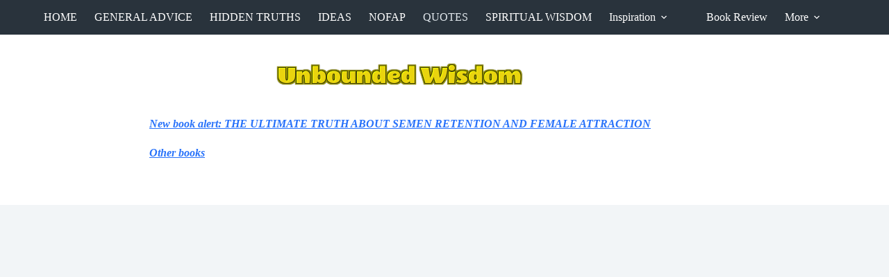

--- FILE ---
content_type: text/html; charset=UTF-8
request_url: https://www.unboundedwisdom.com/top-13-sensational-quotes-on-the-power-of-thoughts/
body_size: 18167
content:
<!doctype html><html lang="en-US"><head><meta charset="UTF-8"><meta name="viewport" content="width=device-width, initial-scale=1, maximum-scale=5, viewport-fit=cover"><link rel="profile" href="https://gmpg.org/xfn/11"><meta name='robots' content='index, follow, max-image-preview:large, max-snippet:-1, max-video-preview:-1' /><meta name="google-site-verification" content="gKwznHnA7qc2Yedyt8Yj5rsSIrV9-6VqjRB610INPCA" /><link media="all" href="https://unboundedwisdom.com/wp-content/cache/autoptimize/css/autoptimize_356997c1bd59d0b0ef51b05f194f9f5f.css" rel="stylesheet"><title>13 Sensational Quotes on the Power of Thought - Unbounded Wisdom</title><meta name="description" content="Many Great Thinkers have put forward several quotes on the power of thoughts. I gathered 13 of these quotes," /><link rel="canonical" href="https://unboundedwisdom-c1139b.ingress-alpha.ewp.live/top-13-sensational-quotes-on-the-power-of-thoughts/" /><meta property="og:locale" content="en_US" /><meta property="og:type" content="article" /><meta property="og:title" content="13 Sensational Quotes on the Power of Thought - Unbounded Wisdom" /><meta property="og:description" content="Many Great Thinkers have put forward several quotes on the power of thoughts. I gathered 13 of these quotes," /><meta property="og:url" content="https://unboundedwisdom-c1139b.ingress-alpha.ewp.live/top-13-sensational-quotes-on-the-power-of-thoughts/" /><meta property="og:site_name" content="Unbounded Wisdom" /><meta property="article:publisher" content="https://www.facebook.com/wechul.bishop.3" /><meta property="article:published_time" content="2018-03-05T02:07:46+00:00" /><meta property="article:modified_time" content="2023-02-17T03:30:02+00:00" /><meta property="og:image" content="https://unboundedwisdom-c1139b.ingress-alpha.ewp.live/wp-content/uploads/2018/03/2017-07-04-08.52.05-1.jpg" /><meta property="og:image:width" content="990" /><meta property="og:image:height" content="500" /><meta property="og:image:type" content="image/jpeg" /><meta name="author" content="The Unbounded Thinker" /><meta name="twitter:card" content="summary_large_image" /><meta name="twitter:label1" content="Written by" /><meta name="twitter:data1" content="The Unbounded Thinker" /><meta name="twitter:label2" content="Est. reading time" /><meta name="twitter:data2" content="2 minutes" /> <script type="application/ld+json" class="yoast-schema-graph">{"@context":"https://schema.org","@graph":[{"@type":"Article","@id":"https://unboundedwisdom-c1139b.ingress-alpha.ewp.live/top-13-sensational-quotes-on-the-power-of-thoughts/#article","isPartOf":{"@id":"https://unboundedwisdom-c1139b.ingress-alpha.ewp.live/top-13-sensational-quotes-on-the-power-of-thoughts/"},"author":{"name":"The Unbounded Thinker","@id":"https://unboundedwisdom-c1139b.ingress-alpha.ewp.live/#/schema/person/19dd4350e35cc64c9aa4d9bb4cbf5881"},"headline":"13 Sensational Quotes on the Power of Thought","datePublished":"2018-03-05T02:07:46+00:00","dateModified":"2023-02-17T03:30:02+00:00","mainEntityOfPage":{"@id":"https://unboundedwisdom-c1139b.ingress-alpha.ewp.live/top-13-sensational-quotes-on-the-power-of-thoughts/"},"wordCount":429,"commentCount":0,"publisher":{"@id":"https://unboundedwisdom-c1139b.ingress-alpha.ewp.live/#organization"},"image":{"@id":"https://unboundedwisdom-c1139b.ingress-alpha.ewp.live/top-13-sensational-quotes-on-the-power-of-thoughts/#primaryimage"},"thumbnailUrl":"https://unboundedwisdom.com/wp-content/uploads/2018/03/2017-07-04-08.52.05-1.jpg","articleSection":["QUOTES"],"inLanguage":"en-US","potentialAction":[{"@type":"CommentAction","name":"Comment","target":["https://unboundedwisdom-c1139b.ingress-alpha.ewp.live/top-13-sensational-quotes-on-the-power-of-thoughts/#respond"]}]},{"@type":"WebPage","@id":"https://unboundedwisdom-c1139b.ingress-alpha.ewp.live/top-13-sensational-quotes-on-the-power-of-thoughts/","url":"https://unboundedwisdom-c1139b.ingress-alpha.ewp.live/top-13-sensational-quotes-on-the-power-of-thoughts/","name":"13 Sensational Quotes on the Power of Thought - Unbounded Wisdom","isPartOf":{"@id":"https://unboundedwisdom-c1139b.ingress-alpha.ewp.live/#website"},"primaryImageOfPage":{"@id":"https://unboundedwisdom-c1139b.ingress-alpha.ewp.live/top-13-sensational-quotes-on-the-power-of-thoughts/#primaryimage"},"image":{"@id":"https://unboundedwisdom-c1139b.ingress-alpha.ewp.live/top-13-sensational-quotes-on-the-power-of-thoughts/#primaryimage"},"thumbnailUrl":"https://unboundedwisdom.com/wp-content/uploads/2018/03/2017-07-04-08.52.05-1.jpg","datePublished":"2018-03-05T02:07:46+00:00","dateModified":"2023-02-17T03:30:02+00:00","description":"Many Great Thinkers have put forward several quotes on the power of thoughts. I gathered 13 of these quotes,","breadcrumb":{"@id":"https://unboundedwisdom-c1139b.ingress-alpha.ewp.live/top-13-sensational-quotes-on-the-power-of-thoughts/#breadcrumb"},"inLanguage":"en-US","potentialAction":[{"@type":"ReadAction","target":["https://unboundedwisdom-c1139b.ingress-alpha.ewp.live/top-13-sensational-quotes-on-the-power-of-thoughts/"]}]},{"@type":"ImageObject","inLanguage":"en-US","@id":"https://unboundedwisdom-c1139b.ingress-alpha.ewp.live/top-13-sensational-quotes-on-the-power-of-thoughts/#primaryimage","url":"https://unboundedwisdom.com/wp-content/uploads/2018/03/2017-07-04-08.52.05-1.jpg","contentUrl":"https://unboundedwisdom.com/wp-content/uploads/2018/03/2017-07-04-08.52.05-1.jpg","width":990,"height":500},{"@type":"BreadcrumbList","@id":"https://unboundedwisdom-c1139b.ingress-alpha.ewp.live/top-13-sensational-quotes-on-the-power-of-thoughts/#breadcrumb","itemListElement":[{"@type":"ListItem","position":1,"name":"Home","item":"https://unboundedwisdom-c1139b.ingress-alpha.ewp.live/"},{"@type":"ListItem","position":2,"name":"13 Sensational Quotes on the Power of Thought"}]},{"@type":"WebSite","@id":"https://unboundedwisdom-c1139b.ingress-alpha.ewp.live/#website","url":"https://unboundedwisdom-c1139b.ingress-alpha.ewp.live/","name":"Unbounded Wisdom","description":"","publisher":{"@id":"https://unboundedwisdom-c1139b.ingress-alpha.ewp.live/#organization"},"potentialAction":[{"@type":"SearchAction","target":{"@type":"EntryPoint","urlTemplate":"https://unboundedwisdom-c1139b.ingress-alpha.ewp.live/?s={search_term_string}"},"query-input":{"@type":"PropertyValueSpecification","valueRequired":true,"valueName":"search_term_string"}}],"inLanguage":"en-US"},{"@type":"Organization","@id":"https://unboundedwisdom-c1139b.ingress-alpha.ewp.live/#organization","name":"Unbounded Wisdom","url":"https://unboundedwisdom-c1139b.ingress-alpha.ewp.live/","logo":{"@type":"ImageObject","inLanguage":"en-US","@id":"https://unboundedwisdom-c1139b.ingress-alpha.ewp.live/#/schema/logo/image/","url":"https://unboundedwisdom.com/wp-content/uploads/2023/05/logo.png","contentUrl":"https://unboundedwisdom.com/wp-content/uploads/2023/05/logo.png","width":500,"height":60,"caption":"Unbounded Wisdom"},"image":{"@id":"https://unboundedwisdom-c1139b.ingress-alpha.ewp.live/#/schema/logo/image/"},"sameAs":["https://www.facebook.com/wechul.bishop.3"]},{"@type":"Person","@id":"https://unboundedwisdom-c1139b.ingress-alpha.ewp.live/#/schema/person/19dd4350e35cc64c9aa4d9bb4cbf5881","name":"The Unbounded Thinker","sameAs":["https://unboundedwisdom.com"]}]}</script> <link rel='dns-prefetch' href='//stats.wp.com' /><link rel='dns-prefetch' href='//widgets.wp.com' /><link rel='dns-prefetch' href='//jetpack.wordpress.com' /><link rel='dns-prefetch' href='//s0.wp.com' /><link rel='dns-prefetch' href='//public-api.wordpress.com' /><link rel='dns-prefetch' href='//0.gravatar.com' /><link rel='dns-prefetch' href='//1.gravatar.com' /><link rel='dns-prefetch' href='//2.gravatar.com' /><link rel='dns-prefetch' href='//v0.wordpress.com' /><link rel="alternate" type="application/rss+xml" title="Unbounded Wisdom &raquo; Feed" href="https://unboundedwisdom.com/feed/" /><link rel="alternate" type="application/rss+xml" title="Unbounded Wisdom &raquo; Comments Feed" href="https://unboundedwisdom.com/comments/feed/" /><link rel="alternate" type="application/rss+xml" title="Unbounded Wisdom &raquo; 13 Sensational Quotes on the Power of Thought Comments Feed" href="https://unboundedwisdom.com/top-13-sensational-quotes-on-the-power-of-thoughts/feed/" /><link rel="alternate" title="oEmbed (JSON)" type="application/json+oembed" href="https://unboundedwisdom.com/wp-json/oembed/1.0/embed?url=https%3A%2F%2Funboundedwisdom.com%2Ftop-13-sensational-quotes-on-the-power-of-thoughts%2F" /><link rel="alternate" title="oEmbed (XML)" type="text/xml+oembed" href="https://unboundedwisdom.com/wp-json/oembed/1.0/embed?url=https%3A%2F%2Funboundedwisdom.com%2Ftop-13-sensational-quotes-on-the-power-of-thoughts%2F&#038;format=xml" />  <script src="//www.googletagmanager.com/gtag/js?id=G-DCT48ZT7EQ"  data-cfasync="false" data-wpfc-render="false" async></script> <script data-cfasync="false" data-wpfc-render="false">var mi_version = '9.11.1';
				var mi_track_user = true;
				var mi_no_track_reason = '';
								var MonsterInsightsDefaultLocations = {"page_location":"https:\/\/unboundedwisdom.com\/top-13-sensational-quotes-on-the-power-of-thoughts\/"};
								if ( typeof MonsterInsightsPrivacyGuardFilter === 'function' ) {
					var MonsterInsightsLocations = (typeof MonsterInsightsExcludeQuery === 'object') ? MonsterInsightsPrivacyGuardFilter( MonsterInsightsExcludeQuery ) : MonsterInsightsPrivacyGuardFilter( MonsterInsightsDefaultLocations );
				} else {
					var MonsterInsightsLocations = (typeof MonsterInsightsExcludeQuery === 'object') ? MonsterInsightsExcludeQuery : MonsterInsightsDefaultLocations;
				}

								var disableStrs = [
										'ga-disable-G-DCT48ZT7EQ',
									];

				/* Function to detect opted out users */
				function __gtagTrackerIsOptedOut() {
					for (var index = 0; index < disableStrs.length; index++) {
						if (document.cookie.indexOf(disableStrs[index] + '=true') > -1) {
							return true;
						}
					}

					return false;
				}

				/* Disable tracking if the opt-out cookie exists. */
				if (__gtagTrackerIsOptedOut()) {
					for (var index = 0; index < disableStrs.length; index++) {
						window[disableStrs[index]] = true;
					}
				}

				/* Opt-out function */
				function __gtagTrackerOptout() {
					for (var index = 0; index < disableStrs.length; index++) {
						document.cookie = disableStrs[index] + '=true; expires=Thu, 31 Dec 2099 23:59:59 UTC; path=/';
						window[disableStrs[index]] = true;
					}
				}

				if ('undefined' === typeof gaOptout) {
					function gaOptout() {
						__gtagTrackerOptout();
					}
				}
								window.dataLayer = window.dataLayer || [];

				window.MonsterInsightsDualTracker = {
					helpers: {},
					trackers: {},
				};
				if (mi_track_user) {
					function __gtagDataLayer() {
						dataLayer.push(arguments);
					}

					function __gtagTracker(type, name, parameters) {
						if (!parameters) {
							parameters = {};
						}

						if (parameters.send_to) {
							__gtagDataLayer.apply(null, arguments);
							return;
						}

						if (type === 'event') {
														parameters.send_to = monsterinsights_frontend.v4_id;
							var hookName = name;
							if (typeof parameters['event_category'] !== 'undefined') {
								hookName = parameters['event_category'] + ':' + name;
							}

							if (typeof MonsterInsightsDualTracker.trackers[hookName] !== 'undefined') {
								MonsterInsightsDualTracker.trackers[hookName](parameters);
							} else {
								__gtagDataLayer('event', name, parameters);
							}
							
						} else {
							__gtagDataLayer.apply(null, arguments);
						}
					}

					__gtagTracker('js', new Date());
					__gtagTracker('set', {
						'developer_id.dZGIzZG': true,
											});
					if ( MonsterInsightsLocations.page_location ) {
						__gtagTracker('set', MonsterInsightsLocations);
					}
										__gtagTracker('config', 'G-DCT48ZT7EQ', {"forceSSL":"true","link_attribution":"true"} );
										window.gtag = __gtagTracker;										(function () {
						/* https://developers.google.com/analytics/devguides/collection/analyticsjs/ */
						/* ga and __gaTracker compatibility shim. */
						var noopfn = function () {
							return null;
						};
						var newtracker = function () {
							return new Tracker();
						};
						var Tracker = function () {
							return null;
						};
						var p = Tracker.prototype;
						p.get = noopfn;
						p.set = noopfn;
						p.send = function () {
							var args = Array.prototype.slice.call(arguments);
							args.unshift('send');
							__gaTracker.apply(null, args);
						};
						var __gaTracker = function () {
							var len = arguments.length;
							if (len === 0) {
								return;
							}
							var f = arguments[len - 1];
							if (typeof f !== 'object' || f === null || typeof f.hitCallback !== 'function') {
								if ('send' === arguments[0]) {
									var hitConverted, hitObject = false, action;
									if ('event' === arguments[1]) {
										if ('undefined' !== typeof arguments[3]) {
											hitObject = {
												'eventAction': arguments[3],
												'eventCategory': arguments[2],
												'eventLabel': arguments[4],
												'value': arguments[5] ? arguments[5] : 1,
											}
										}
									}
									if ('pageview' === arguments[1]) {
										if ('undefined' !== typeof arguments[2]) {
											hitObject = {
												'eventAction': 'page_view',
												'page_path': arguments[2],
											}
										}
									}
									if (typeof arguments[2] === 'object') {
										hitObject = arguments[2];
									}
									if (typeof arguments[5] === 'object') {
										Object.assign(hitObject, arguments[5]);
									}
									if ('undefined' !== typeof arguments[1].hitType) {
										hitObject = arguments[1];
										if ('pageview' === hitObject.hitType) {
											hitObject.eventAction = 'page_view';
										}
									}
									if (hitObject) {
										action = 'timing' === arguments[1].hitType ? 'timing_complete' : hitObject.eventAction;
										hitConverted = mapArgs(hitObject);
										__gtagTracker('event', action, hitConverted);
									}
								}
								return;
							}

							function mapArgs(args) {
								var arg, hit = {};
								var gaMap = {
									'eventCategory': 'event_category',
									'eventAction': 'event_action',
									'eventLabel': 'event_label',
									'eventValue': 'event_value',
									'nonInteraction': 'non_interaction',
									'timingCategory': 'event_category',
									'timingVar': 'name',
									'timingValue': 'value',
									'timingLabel': 'event_label',
									'page': 'page_path',
									'location': 'page_location',
									'title': 'page_title',
									'referrer' : 'page_referrer',
								};
								for (arg in args) {
																		if (!(!args.hasOwnProperty(arg) || !gaMap.hasOwnProperty(arg))) {
										hit[gaMap[arg]] = args[arg];
									} else {
										hit[arg] = args[arg];
									}
								}
								return hit;
							}

							try {
								f.hitCallback();
							} catch (ex) {
							}
						};
						__gaTracker.create = newtracker;
						__gaTracker.getByName = newtracker;
						__gaTracker.getAll = function () {
							return [];
						};
						__gaTracker.remove = noopfn;
						__gaTracker.loaded = true;
						window['__gaTracker'] = __gaTracker;
					})();
									} else {
										console.log("");
					(function () {
						function __gtagTracker() {
							return null;
						}

						window['__gtagTracker'] = __gtagTracker;
						window['gtag'] = __gtagTracker;
					})();
									}</script> <link rel='stylesheet' id='blocksy-dynamic-global-css' href='https://unboundedwisdom.com/wp-content/cache/autoptimize/css/autoptimize_single_de3a32bf1845b3cead1e2e6be4529ab0.css' media='all' /> <script id="jetpack_related-posts-js-extra">var related_posts_js_options = {"post_heading":"h4"};
//# sourceURL=jetpack_related-posts-js-extra</script> <script data-cfasync="false" data-wpfc-render="false" id='monsterinsights-frontend-script-js-extra'>var monsterinsights_frontend = {"js_events_tracking":"true","download_extensions":"doc,pdf,ppt,zip,xls,docx,pptx,xlsx","inbound_paths":"[]","home_url":"https:\/\/unboundedwisdom.com","hash_tracking":"false","v4_id":"G-DCT48ZT7EQ"};</script> <link rel="https://api.w.org/" href="https://unboundedwisdom.com/wp-json/" /><link rel="alternate" title="JSON" type="application/json" href="https://unboundedwisdom.com/wp-json/wp/v2/posts/640" /><link rel="EditURI" type="application/rsd+xml" title="RSD" href="https://unboundedwisdom.com/xmlrpc.php?rsd" />  <script async src="https://www.googletagmanager.com/gtag/js?id=G-4S3E15MVZT"></script> <script>window.dataLayer = window.dataLayer || [];
			function gtag(){dataLayer.push(arguments);}
			gtag('js', new Date());
			gtag('config', 'G-4S3E15MVZT');</script> <script>(function(h,o,t,j,a,r){
			h.hj=h.hj||function(){(h.hj.q=h.hj.q||[]).push(arguments)};
			h._hjSettings={hjid:4998943,hjsv:5};
			a=o.getElementsByTagName('head')[0];
			r=o.createElement('script');r.async=1;
			r.src=t+h._hjSettings.hjid+j+h._hjSettings.hjsv;
			a.appendChild(r);
		})(window,document,'//static.hotjar.com/c/hotjar-','.js?sv=');</script> <noscript><link rel='stylesheet' href='https://unboundedwisdom.com/wp-content/themes/blocksy/static/bundle/no-scripts.min.css' type='text/css'></noscript><link rel="icon" href="https://unboundedwisdom.com/wp-content/uploads/2023/05/cropped-unbounded-32x32.jpg" sizes="32x32" /><link rel="icon" href="https://unboundedwisdom.com/wp-content/uploads/2023/05/cropped-unbounded-192x192.jpg" sizes="192x192" /><link rel="apple-touch-icon" href="https://unboundedwisdom.com/wp-content/uploads/2023/05/cropped-unbounded-180x180.jpg" /><meta name="msapplication-TileImage" content="https://unboundedwisdom.com/wp-content/uploads/2023/05/cropped-unbounded-270x270.jpg" /></head><body data-rsssl=1 class="wp-singular post-template-default single single-post postid-640 single-format-standard wp-custom-logo wp-embed-responsive wp-theme-blocksy wp-child-theme-blocksy-child stk--is-blocksy-theme" data-link="type-2" data-prefix="single_blog_post" data-header="type-1" data-footer="type-1" itemscope="itemscope" itemtype="https://schema.org/Blog"> <a class="skip-link screen-reader-text" href="#main">Skip to content</a><div class="ct-drawer-canvas" data-location="start"><div id="search-modal" class="ct-panel" data-behaviour="modal" role="dialog" aria-label="Search modal" inert><div class="ct-panel-actions"> <button class="ct-toggle-close" data-type="type-1" aria-label="Close search modal"> <svg class="ct-icon" width="12" height="12" viewBox="0 0 15 15"><path d="M1 15a1 1 0 01-.71-.29 1 1 0 010-1.41l5.8-5.8-5.8-5.8A1 1 0 011.7.29l5.8 5.8 5.8-5.8a1 1 0 011.41 1.41l-5.8 5.8 5.8 5.8a1 1 0 01-1.41 1.41l-5.8-5.8-5.8 5.8A1 1 0 011 15z"/></svg> </button></div><div class="ct-panel-content"><form role="search" method="get" class="ct-search-form"  action="https://unboundedwisdom.com/" aria-haspopup="listbox" data-live-results="thumbs"> <input
 type="search" class="modal-field"		placeholder="Search"
 value=""
 name="s"
 autocomplete="off"
 title="Search for..."
 aria-label="Search for..."
 ><div class="ct-search-form-controls"> <button type="submit" class="wp-element-button" data-button="icon" aria-label="Search button"> <svg class="ct-icon ct-search-button-content" aria-hidden="true" width="15" height="15" viewBox="0 0 15 15"><path d="M14.8,13.7L12,11c0.9-1.2,1.5-2.6,1.5-4.2c0-3.7-3-6.8-6.8-6.8S0,3,0,6.8s3,6.8,6.8,6.8c1.6,0,3.1-0.6,4.2-1.5l2.8,2.8c0.1,0.1,0.3,0.2,0.5,0.2s0.4-0.1,0.5-0.2C15.1,14.5,15.1,14,14.8,13.7z M1.5,6.8c0-2.9,2.4-5.2,5.2-5.2S12,3.9,12,6.8S9.6,12,6.8,12S1.5,9.6,1.5,6.8z"/></svg> <span class="ct-ajax-loader"> <svg viewBox="0 0 24 24"> <circle cx="12" cy="12" r="10" opacity="0.2" fill="none" stroke="currentColor" stroke-miterlimit="10" stroke-width="2"/> <path d="m12,2c5.52,0,10,4.48,10,10" fill="none" stroke="currentColor" stroke-linecap="round" stroke-miterlimit="10" stroke-width="2"> <animateTransform
 attributeName="transform"
 attributeType="XML"
 type="rotate"
 dur="0.6s"
 from="0 12 12"
 to="360 12 12"
 repeatCount="indefinite"
 /> </path> </svg> </span> </button> <input type="hidden" name="ct_post_type" value="post:page"></div><div class="screen-reader-text" aria-live="polite" role="status"> No results</div></form></div></div><div id="offcanvas" class="ct-panel ct-header" data-behaviour="right-side" role="dialog" aria-label="Offcanvas modal" inert=""><div class="ct-panel-inner"><div class="ct-panel-actions"> <button class="ct-toggle-close" data-type="type-1" aria-label="Close drawer"> <svg class="ct-icon" width="12" height="12" viewBox="0 0 15 15"><path d="M1 15a1 1 0 01-.71-.29 1 1 0 010-1.41l5.8-5.8-5.8-5.8A1 1 0 011.7.29l5.8 5.8 5.8-5.8a1 1 0 011.41 1.41l-5.8 5.8 5.8 5.8a1 1 0 01-1.41 1.41l-5.8-5.8-5.8 5.8A1 1 0 011 15z"/></svg> </button></div><div class="ct-panel-content" data-device="desktop"><div class="ct-panel-content-inner"></div></div><div class="ct-panel-content" data-device="mobile"><div class="ct-panel-content-inner"><nav
 class="mobile-menu menu-container has-submenu"
 data-id="mobile-menu" data-interaction="click" data-toggle-type="type-1" data-submenu-dots="yes"	aria-label="Category Menu"><ul id="menu-category-menu-1" class=""><li class="menu-item menu-item-type-custom menu-item-object-custom menu-item-home menu-item-46"><a href="https://unboundedwisdom.com" class="ct-menu-link">HOME</a></li><li class="menu-item menu-item-type-taxonomy menu-item-object-category menu-item-39"><a href="https://unboundedwisdom.com/category/general-advice/" class="ct-menu-link">GENERAL ADVICE</a></li><li class="menu-item menu-item-type-taxonomy menu-item-object-category menu-item-40"><a href="https://unboundedwisdom.com/category/hidden-truths/" class="ct-menu-link">HIDDEN TRUTHS</a></li><li class="menu-item menu-item-type-taxonomy menu-item-object-category menu-item-41"><a href="https://unboundedwisdom.com/category/ideas/" class="ct-menu-link">IDEAS</a></li><li class="menu-item menu-item-type-taxonomy menu-item-object-category menu-item-42"><a href="https://unboundedwisdom.com/category/nofap/" class="ct-menu-link">NOFAP</a></li><li class="menu-item menu-item-type-taxonomy menu-item-object-category current-post-ancestor current-menu-parent current-post-parent menu-item-43"><a href="https://unboundedwisdom.com/category/quotes/" class="ct-menu-link">QUOTES</a></li><li class="menu-item menu-item-type-taxonomy menu-item-object-category menu-item-44"><a href="https://unboundedwisdom.com/category/spiritual-wisdom/" class="ct-menu-link">SPIRITUAL WISDOM</a></li><li class="menu-item menu-item-type-custom menu-item-object-custom menu-item-has-children menu-item-3425"><span class="ct-sub-menu-parent"><a href="http://#" class="ct-menu-link">Inspiration</a><button class="ct-toggle-dropdown-mobile" aria-label="Expand dropdown menu" aria-haspopup="true" aria-expanded="false"><svg class="ct-icon toggle-icon-1" width="15" height="15" viewBox="0 0 15 15" aria-hidden="true"><path d="M3.9,5.1l3.6,3.6l3.6-3.6l1.4,0.7l-5,5l-5-5L3.9,5.1z"/></svg></button></span><ul class="sub-menu"><li class="menu-item menu-item-type-taxonomy menu-item-object-category menu-item-181"><a href="https://unboundedwisdom.com/category/inspiration/" class="ct-menu-link">Inspiration</a></li><li class="menu-item menu-item-type-taxonomy menu-item-object-category menu-item-169"><a href="https://unboundedwisdom.com/category/motivation/" class="ct-menu-link">Motivation</a></li></ul></li><li class="menu-item menu-item-type-taxonomy menu-item-object-category menu-item-695"><a href="https://unboundedwisdom.com/category/book-review/" class="ct-menu-link">Book Review</a></li><li class="menu-item menu-item-type-taxonomy menu-item-object-category menu-item-3417"><a href="https://unboundedwisdom.com/category/philosophy/" class="ct-menu-link">Philosophy</a></li><li class="menu-item menu-item-type-post_type menu-item-object-page menu-item-70"><a href="https://unboundedwisdom.com/about/" class="ct-menu-link">SERVICES</a></li></ul></nav></div></div></div></div></div><div id="main-container"><header id="header" class="ct-header" data-id="type-1" itemscope="" itemtype="https://schema.org/WPHeader"><div data-device="desktop"><div data-row="top" data-column-set="1"><div class="ct-container"><div data-column="middle"><div data-items=""><nav
 id="header-menu-1"
 class="header-menu-1 menu-container"
 data-id="menu" data-interaction="hover"	data-menu="type-1"
 data-dropdown="type-1:simple"		data-responsive="no"	itemscope="" itemtype="https://schema.org/SiteNavigationElement"	aria-label="Category Menu"><ul id="menu-category-menu" class="menu"><li id="menu-item-46" class="menu-item menu-item-type-custom menu-item-object-custom menu-item-home menu-item-46"><a href="https://unboundedwisdom.com" class="ct-menu-link">HOME</a></li><li id="menu-item-39" class="menu-item menu-item-type-taxonomy menu-item-object-category menu-item-39"><a href="https://unboundedwisdom.com/category/general-advice/" class="ct-menu-link">GENERAL ADVICE</a></li><li id="menu-item-40" class="menu-item menu-item-type-taxonomy menu-item-object-category menu-item-40"><a href="https://unboundedwisdom.com/category/hidden-truths/" class="ct-menu-link">HIDDEN TRUTHS</a></li><li id="menu-item-41" class="menu-item menu-item-type-taxonomy menu-item-object-category menu-item-41"><a href="https://unboundedwisdom.com/category/ideas/" class="ct-menu-link">IDEAS</a></li><li id="menu-item-42" class="menu-item menu-item-type-taxonomy menu-item-object-category menu-item-42"><a href="https://unboundedwisdom.com/category/nofap/" class="ct-menu-link">NOFAP</a></li><li id="menu-item-43" class="menu-item menu-item-type-taxonomy menu-item-object-category current-post-ancestor current-menu-parent current-post-parent menu-item-43"><a href="https://unboundedwisdom.com/category/quotes/" class="ct-menu-link">QUOTES</a></li><li id="menu-item-44" class="menu-item menu-item-type-taxonomy menu-item-object-category menu-item-44"><a href="https://unboundedwisdom.com/category/spiritual-wisdom/" class="ct-menu-link">SPIRITUAL WISDOM</a></li><li id="menu-item-3425" class="menu-item menu-item-type-custom menu-item-object-custom menu-item-has-children menu-item-3425 animated-submenu-block"><a href="http://#" class="ct-menu-link">Inspiration<span class="ct-toggle-dropdown-desktop"><svg class="ct-icon" width="8" height="8" viewBox="0 0 15 15" aria-hidden="true"><path d="M2.1,3.2l5.4,5.4l5.4-5.4L15,4.3l-7.5,7.5L0,4.3L2.1,3.2z"/></svg></span></a><button class="ct-toggle-dropdown-desktop-ghost" aria-label="Expand dropdown menu" aria-haspopup="true" aria-expanded="false"></button><ul class="sub-menu"><li id="menu-item-181" class="menu-item menu-item-type-taxonomy menu-item-object-category menu-item-181"><a href="https://unboundedwisdom.com/category/inspiration/" class="ct-menu-link">Inspiration</a></li><li id="menu-item-169" class="menu-item menu-item-type-taxonomy menu-item-object-category menu-item-169"><a href="https://unboundedwisdom.com/category/motivation/" class="ct-menu-link">Motivation</a></li></ul></li><li id="menu-item-695" class="menu-item menu-item-type-taxonomy menu-item-object-category menu-item-695"><a href="https://unboundedwisdom.com/category/book-review/" class="ct-menu-link">Book Review</a></li><li id="menu-item-3417" class="menu-item menu-item-type-taxonomy menu-item-object-category menu-item-3417"><a href="https://unboundedwisdom.com/category/philosophy/" class="ct-menu-link">Philosophy</a></li><li id="menu-item-70" class="menu-item menu-item-type-post_type menu-item-object-page menu-item-70"><a href="https://unboundedwisdom.com/about/" class="ct-menu-link">SERVICES</a></li></ul></nav></div></div></div></div><div data-row="middle" data-column-set="1"><div class="ct-container"><div data-column="middle"><div data-items=""><div	class="site-branding"
 data-id="logo"		itemscope="itemscope" itemtype="https://schema.org/Organization"> <a href="https://unboundedwisdom.com/" class="site-logo-container" rel="home" itemprop="url" ><img width="500" height="60" src="https://unboundedwisdom.com/wp-content/uploads/2023/05/logo.png" class="default-logo" alt="Unbounded Wisdom" decoding="async" srcset="https://unboundedwisdom.com/wp-content/uploads/2023/05/logo.png 500w, https://unboundedwisdom.com/wp-content/uploads/2023/05/logo-300x36.png 300w" sizes="(max-width: 500px) 100vw, 500px" /></a></div></div></div></div></div><div data-row="bottom" data-column-set="1"><div class="ct-container"><div data-column="middle"><div data-items=""><div
 class="ct-header-text "
 data-id="text"><div class="entry-content is-layout-flow"><p><strong><a href="https://www.lulu.com/shop/isaac-wechuli/the-ultimate-truth-about-semen-retention-and-female-attraction/ebook/product-95w8m9j.html?q=&amp;page=1&amp;pageSize=4"><em>New book alert: THE ULTIMATE TRUTH ABOUT SEMEN RETENTION AND FEMALE ATTRACTION</em></a></strong></p><p><a href="https://www.lulu.com/search?contributor=Isaac+Wechuli&amp;page=1&amp;pageSize=10&amp;adult_audience_rating=00&amp;sortBy=PRODUCT_SALES_90_DAYS" target="_blank" rel="noopener"><span style="text-decoration: underline;"><b><i>Other books</i></b></span></a></p><p>&nbsp;</p></div></div></div></div></div></div></div><div data-device="mobile"><div data-row="top" data-column-set="1"><div class="ct-container"><div data-column="middle"><div data-items=""><div	class="site-branding"
 data-id="logo"		> <a href="https://unboundedwisdom.com/" class="site-logo-container" rel="home" itemprop="url" ><img width="500" height="60" src="https://unboundedwisdom.com/wp-content/uploads/2023/05/logo.png" class="default-logo" alt="Unbounded Wisdom" decoding="async" srcset="https://unboundedwisdom.com/wp-content/uploads/2023/05/logo.png 500w, https://unboundedwisdom.com/wp-content/uploads/2023/05/logo-300x36.png 300w" sizes="(max-width: 500px) 100vw, 500px" /></a></div></div></div></div></div><div data-row="middle" data-column-set="2"><div class="ct-container"><div data-column="start" data-placements="1"><div data-items="primary"> <button
 class="ct-header-trigger ct-toggle "
 data-toggle-panel="#offcanvas"
 aria-controls="offcanvas"
 data-design="simple"
 data-label="left"
 aria-label="Categories"
 data-id="trigger"> <span class="ct-label ct-hidden-md ct-hidden-lg" aria-hidden="true">Categories</span> <svg class="ct-icon" width="18" height="14" viewBox="0 0 18 14" data-type="type-1" aria-hidden="true"> <rect y="0.00" width="18" height="1.7" rx="1"/> <rect y="6.15" width="18" height="1.7" rx="1"/> <rect y="12.3" width="18" height="1.7" rx="1"/> </svg></button></div></div><div data-column="end" data-placements="1"><div data-items="primary"> <button
 class="ct-header-search ct-toggle "
 data-toggle-panel="#search-modal"
 aria-controls="search-modal"
 aria-label="Search"
 data-label="left"
 data-id="search"> <span class="ct-label ct-hidden-md ct-hidden-lg" aria-hidden="true">Search</span> <svg class="ct-icon" aria-hidden="true" width="15" height="15" viewBox="0 0 15 15"><path d="M14.8,13.7L12,11c0.9-1.2,1.5-2.6,1.5-4.2c0-3.7-3-6.8-6.8-6.8S0,3,0,6.8s3,6.8,6.8,6.8c1.6,0,3.1-0.6,4.2-1.5l2.8,2.8c0.1,0.1,0.3,0.2,0.5,0.2s0.4-0.1,0.5-0.2C15.1,14.5,15.1,14,14.8,13.7z M1.5,6.8c0-2.9,2.4-5.2,5.2-5.2S12,3.9,12,6.8S9.6,12,6.8,12S1.5,9.6,1.5,6.8z"/></svg></button></div></div></div></div><div data-row="bottom:boxed" data-column-set="1"><div class="ct-container"><div data-column="middle"><div data-items=""><div
 class="ct-header-text "
 data-id="text"><div class="entry-content is-layout-flow"><p><strong><a href="https://www.lulu.com/shop/isaac-wechuli/the-ultimate-truth-about-semen-retention-and-female-attraction/ebook/product-95w8m9j.html?q=&amp;page=1&amp;pageSize=4"><em>New book alert: THE ULTIMATE TRUTH ABOUT SEMEN RETENTION AND FEMALE ATTRACTION</em></a></strong></p><p><a href="https://www.lulu.com/search?contributor=Isaac+Wechuli&amp;page=1&amp;pageSize=10&amp;adult_audience_rating=00&amp;sortBy=PRODUCT_SALES_90_DAYS" target="_blank" rel="noopener"><span style="text-decoration: underline;"><b><i>Other books</i></b></span></a></p><p>&nbsp;</p></div></div></div></div></div></div></div></header><main id="main" class="site-main hfeed" itemscope="itemscope" itemtype="https://schema.org/CreativeWork"><div class="hero-section" data-type="type-2"><figure><div class="ct-media-container"><img width="990" height="500" src="https://unboundedwisdom.com/wp-content/uploads/2018/03/2017-07-04-08.52.05-1.jpg" class="attachment-full size-full" alt="" loading="lazy" decoding="async" srcset="https://unboundedwisdom.com/wp-content/uploads/2018/03/2017-07-04-08.52.05-1.jpg 990w, https://unboundedwisdom.com/wp-content/uploads/2018/03/2017-07-04-08.52.05-1-300x152.jpg 300w, https://unboundedwisdom.com/wp-content/uploads/2018/03/2017-07-04-08.52.05-1-768x388.jpg 768w" sizes="auto, (max-width: 990px) 100vw, 990px" itemprop="image" /></div></figure><header class="entry-header ct-container-narrow"><h1 class="page-title" itemprop="headline">13 Sensational Quotes on the Power of Thought</h1><ul class="entry-meta" data-type="simple:slash" ><li class="meta-author" itemprop="author" itemscope="" itemtype="https://schema.org/Person"><a href="https://unboundedwisdom.com/author/isaac-wechuli/" tabindex="-1" class="ct-media-container-static"><img decoding="async" src="https://secure.gravatar.com/avatar/6bbc29f22fc3e5f9436980776bf33a75c502cebee7644ca1c5d4ba6c893bff41?s=50&amp;d=mm&amp;r=g" width="25" height="25" style="height:25px" alt="The Unbounded Thinker"></a><a class="ct-meta-element-author" href="https://unboundedwisdom.com/author/isaac-wechuli/" title="Posts by The Unbounded Thinker" rel="author" itemprop="url"><span itemprop="name">The Unbounded Thinker</span></a></li><li class="meta-date" itemprop="datePublished"><time class="ct-meta-element-date" datetime="2018-03-05T05:07:46+03:00">March 5, 2018</time></li><li class="meta-categories" data-type="simple"><a href="https://unboundedwisdom.com/category/quotes/" rel="tag" class="ct-term-7">QUOTES</a></li></ul></header></div><div
 class="ct-container"
 data-sidebar="right"				data-vertical-spacing="top:bottom"><article
 id="post-640"
 class="post-640 post type-post status-publish format-standard has-post-thumbnail hentry category-quotes"><div class="entry-content is-layout-flow"><p class="post-modified-info">Last Updated on February 17, 2023 by <a href="https://unboundedwisdom.com" target="_blank" class="last-modified-author">The Unbounded Thinker</a></p><p>Napoleon Hill revealed that our thoughts affect our emotions, and our emotions affect our actions, which then affect our destiny. Besides Napoleon Hill, there are many other Great Thinkers who believe thoughts have a powerful effect on the direction our lives take. Here are some of their quotes.</p><ol><li>Creation is always happening. Therefore, every time an individual has a thought, or a prolonged chronic way of thinking, they are in the creation process because something is going to manifest from their thoughts – Rhonda Byrne, <em>The Secret.</em></li><li>If you gain the ability to centre your thoughts on one thing you want and shut your doors to suggestions of fear and failure, nothing will be impossible to you – Robert Collier, <em>Secret of Ages.</em></li><li>Think positively and masterly, with confidence and faith and life becomes more secure with more action, achievement and experience – Robert Collier, <em>Prayer Works</em>.</li><li>No matter how hard you work, if your thoughts are governed with failure, you won’t succeed &#8211; Robert Collier, <em>Secret of Ages</em>.</li><li>A thought put into the mind is the beginning of a line of conduct. The thought pushes into the light in form of actions or conduct, which evolve into character, and destiny – James Allen, <em>Byway to Blessedness</em></li><li>Think positive thoughts because an impulse of thought repeatedly passed on to the subconscious mind is finally accepted and acted upon so that it develops physically – Napoleon Hill, <em>Think and Grow Rich</em>.</li><li>Man instantly gains or loses by every thought he thinks- James Allen, <em>Byway to Blessedness</em>.</li><li>Life is not what happens to you but what you think about you – Debadish Mridha.</li><li>You should not think too much on things that do not work in your life, this can affect the gears of the things that work – Davi Oliveira</li><li>A man is but the products of his thoughts, what he thinks he becomes – Mahatma Ganddhi</li><li>Nature helps every man to the gratification of the thoughts, which he most encourages – James Allen, <em>Byway to Blessedness</em></li><li>All emotionalised thoughts accompanied by faith, begin immediately to translate into their physical equivalent – Napoleon Hill, <em>Think and Grow Rich</em>.</li><li>You think, and your thoughts materialize as experience; and thus it is, all unknown to yourself as a rule, that you are actually weaving the pattern of your own destiny, here and now, by the way in which you allow yourself to think, day by day, and all day long – Emmet Fox, <em>Sparks of Truth</em>.</li></ol><p>Which quote did you love most?</p><p>Thank You for Reading.</p><p><strong><em>N/B – Photography – @simplykech – +254735891691</em></strong></p><p><strong>DON&#8217;T FORGET TO SUBSCRIBE</strong></p><div class="sharedaddy sd-sharing-enabled"><div class="robots-nocontent sd-block sd-social sd-social-official sd-sharing"><h3 class="sd-title">Share this:</h3><div class="sd-content"><ul><li class="share-facebook"><div class="fb-share-button" data-href="https://unboundedwisdom.com/top-13-sensational-quotes-on-the-power-of-thoughts/" data-layout="button_count"></div></li><li class="share-twitter"><a href="https://twitter.com/share" class="twitter-share-button" data-url="https://unboundedwisdom.com/top-13-sensational-quotes-on-the-power-of-thoughts/" data-text="13 Sensational Quotes on the Power of Thought"  >Tweet</a></li><li class="share-jetpack-whatsapp"><a rel="nofollow noopener noreferrer"
 data-shared="sharing-whatsapp-640"
 class="share-jetpack-whatsapp sd-button"
 href="https://unboundedwisdom.com/top-13-sensational-quotes-on-the-power-of-thoughts/?share=jetpack-whatsapp"
 target="_blank"
 aria-labelledby="sharing-whatsapp-640"
 > <span id="sharing-whatsapp-640" hidden>Click to share on WhatsApp (Opens in new window)</span> <span>WhatsApp</span> </a></li><li class="share-telegram"><a rel="nofollow noopener noreferrer"
 data-shared="sharing-telegram-640"
 class="share-telegram sd-button"
 href="https://unboundedwisdom.com/top-13-sensational-quotes-on-the-power-of-thoughts/?share=telegram"
 target="_blank"
 aria-labelledby="sharing-telegram-640"
 > <span id="sharing-telegram-640" hidden>Click to share on Telegram (Opens in new window)</span> <span>Telegram</span> </a></li><li class="share-linkedin"><div class="linkedin_button"><script type="in/share" data-url="https://unboundedwisdom.com/top-13-sensational-quotes-on-the-power-of-thoughts/" data-counter="right"></script></div></li><li class="share-tumblr"><a class="tumblr-share-button" target="_blank" href="https://www.tumblr.com/share" data-title="13 Sensational Quotes on the Power of Thought" data-content="https://unboundedwisdom.com/top-13-sensational-quotes-on-the-power-of-thoughts/" title="Share on Tumblr">Share on Tumblr</a></li><li class="share-pinterest"><div class="pinterest_button"><a href="https://www.pinterest.com/pin/create/button/?url=https%3A%2F%2Funboundedwisdom.com%2Ftop-13-sensational-quotes-on-the-power-of-thoughts%2F&#038;media=https%3A%2F%2Funboundedwisdom.com%2Fwp-content%2Fuploads%2F2018%2F03%2F2017-07-04-08.52.05-1.jpg&#038;description=13%20Sensational%20Quotes%20on%20the%20Power%20of%20Thought" data-pin-do="buttonPin" data-pin-config="beside"><img src="//assets.pinterest.com/images/pidgets/pinit_fg_en_rect_gray_20.png" /></a></div></li><li class="share-pocket"><div class="pocket_button"><a href="https://getpocket.com/save" class="pocket-btn" data-lang="en" data-save-url="https://unboundedwisdom.com/top-13-sensational-quotes-on-the-power-of-thoughts/" data-pocket-count="horizontal" >Pocket</a></div></li><li class="share-end"></li></ul></div></div></div><div id='jp-relatedposts' class='jp-relatedposts' ><h3 class="jp-relatedposts-headline"><em>Related</em></h3></div></div></article><aside class="ct-hidden-sm ct-hidden-md" data-type="type-2" id="sidebar" itemtype="https://schema.org/WPSideBar" itemscope="itemscope"><div class="ct-sidebar" data-sticky="sidebar" data-widgets="separated"><div class="ct-widget is-layout-flow widget_block widget_search" id="block-2"><form role="search" method="get" action="https://unboundedwisdom.com/" class="wp-block-search__button-inside wp-block-search__icon-button wp-block-search"    ><label class="wp-block-search__label screen-reader-text" for="wp-block-search__input-1" >Search</label><div class="wp-block-search__inside-wrapper"  style="width: 646px"><input class="wp-block-search__input" id="wp-block-search__input-1" placeholder="Search" value="" type="search" name="s" required /><button aria-label="Search" class="wp-block-search__button has-icon wp-element-button" type="submit" ><svg class="search-icon" viewBox="0 0 24 24" width="24" height="24"> <path d="M13 5c-3.3 0-6 2.7-6 6 0 1.4.5 2.7 1.3 3.7l-3.8 3.8 1.1 1.1 3.8-3.8c1 .8 2.3 1.3 3.7 1.3 3.3 0 6-2.7 6-6S16.3 5 13 5zm0 10.5c-2.5 0-4.5-2-4.5-4.5s2-4.5 4.5-4.5 4.5 2 4.5 4.5-2 4.5-4.5 4.5z"></path> </svg></button></div></form></div><div class="ct-widget is-layout-flow widget_block" id="block-15"><div class="wp-widget-group__inner-blocks"></div></div><div class="ct-widget is-layout-flow widget_block" id="block-5"><div class="wp-block-stackable-columns stk-block-columns stk-block stk-40b810b" data-block-id="40b810b"><div class="stk-row stk-inner-blocks stk-block-content stk-content-align stk-40b810b-column"><div class="wp-block-stackable-column stk-block-column stk-column stk-block stk-9c376b2" data-v="4" data-block-id="9c376b2"><div class="stk-column-wrapper stk-block-column__content stk-container stk-9c376b2-container stk--no-background stk--no-padding"><div class="has-text-align-left stk-block-content stk-inner-blocks stk-9c376b2-inner-blocks"><h3 class="widget-title">ARCHIVES</h3><div class="wp-widget-group__inner-blocks"><ul class="wp-block-archives-list wp-block-archives"><li><a href='https://unboundedwisdom.com/2026/02/'>February 2026</a></li><li><a href='https://unboundedwisdom.com/2026/01/'>January 2026</a></li><li><a href='https://unboundedwisdom.com/2025/11/'>November 2025</a></li><li><a href='https://unboundedwisdom.com/2025/10/'>October 2025</a></li><li><a href='https://unboundedwisdom.com/2025/09/'>September 2025</a></li><li><a href='https://unboundedwisdom.com/2025/08/'>August 2025</a></li><li><a href='https://unboundedwisdom.com/2025/07/'>July 2025</a></li><li><a href='https://unboundedwisdom.com/2025/06/'>June 2025</a></li><li><a href='https://unboundedwisdom.com/2025/05/'>May 2025</a></li><li><a href='https://unboundedwisdom.com/2025/04/'>April 2025</a></li><li><a href='https://unboundedwisdom.com/2025/03/'>March 2025</a></li><li><a href='https://unboundedwisdom.com/2025/02/'>February 2025</a></li><li><a href='https://unboundedwisdom.com/2025/01/'>January 2025</a></li><li><a href='https://unboundedwisdom.com/2024/12/'>December 2024</a></li><li><a href='https://unboundedwisdom.com/2024/11/'>November 2024</a></li><li><a href='https://unboundedwisdom.com/2024/10/'>October 2024</a></li><li><a href='https://unboundedwisdom.com/2024/09/'>September 2024</a></li><li><a href='https://unboundedwisdom.com/2024/08/'>August 2024</a></li><li><a href='https://unboundedwisdom.com/2024/07/'>July 2024</a></li><li><a href='https://unboundedwisdom.com/2024/06/'>June 2024</a></li><li><a href='https://unboundedwisdom.com/2024/05/'>May 2024</a></li><li><a href='https://unboundedwisdom.com/2024/04/'>April 2024</a></li><li><a href='https://unboundedwisdom.com/2024/03/'>March 2024</a></li><li><a href='https://unboundedwisdom.com/2024/02/'>February 2024</a></li><li><a href='https://unboundedwisdom.com/2024/01/'>January 2024</a></li><li><a href='https://unboundedwisdom.com/2023/12/'>December 2023</a></li><li><a href='https://unboundedwisdom.com/2023/11/'>November 2023</a></li><li><a href='https://unboundedwisdom.com/2023/10/'>October 2023</a></li><li><a href='https://unboundedwisdom.com/2023/09/'>September 2023</a></li><li><a href='https://unboundedwisdom.com/2023/08/'>August 2023</a></li><li><a href='https://unboundedwisdom.com/2023/07/'>July 2023</a></li><li><a href='https://unboundedwisdom.com/2023/06/'>June 2023</a></li><li><a href='https://unboundedwisdom.com/2023/05/'>May 2023</a></li><li><a href='https://unboundedwisdom.com/2023/04/'>April 2023</a></li><li><a href='https://unboundedwisdom.com/2023/03/'>March 2023</a></li><li><a href='https://unboundedwisdom.com/2023/02/'>February 2023</a></li><li><a href='https://unboundedwisdom.com/2023/01/'>January 2023</a></li><li><a href='https://unboundedwisdom.com/2022/12/'>December 2022</a></li><li><a href='https://unboundedwisdom.com/2022/11/'>November 2022</a></li><li><a href='https://unboundedwisdom.com/2022/10/'>October 2022</a></li><li><a href='https://unboundedwisdom.com/2022/09/'>September 2022</a></li><li><a href='https://unboundedwisdom.com/2022/08/'>August 2022</a></li><li><a href='https://unboundedwisdom.com/2022/07/'>July 2022</a></li><li><a href='https://unboundedwisdom.com/2022/06/'>June 2022</a></li><li><a href='https://unboundedwisdom.com/2022/05/'>May 2022</a></li><li><a href='https://unboundedwisdom.com/2022/04/'>April 2022</a></li><li><a href='https://unboundedwisdom.com/2022/03/'>March 2022</a></li><li><a href='https://unboundedwisdom.com/2022/02/'>February 2022</a></li><li><a href='https://unboundedwisdom.com/2022/01/'>January 2022</a></li><li><a href='https://unboundedwisdom.com/2021/12/'>December 2021</a></li><li><a href='https://unboundedwisdom.com/2021/11/'>November 2021</a></li><li><a href='https://unboundedwisdom.com/2021/09/'>September 2021</a></li><li><a href='https://unboundedwisdom.com/2021/08/'>August 2021</a></li><li><a href='https://unboundedwisdom.com/2021/07/'>July 2021</a></li><li><a href='https://unboundedwisdom.com/2021/06/'>June 2021</a></li><li><a href='https://unboundedwisdom.com/2021/05/'>May 2021</a></li><li><a href='https://unboundedwisdom.com/2021/04/'>April 2021</a></li><li><a href='https://unboundedwisdom.com/2021/03/'>March 2021</a></li><li><a href='https://unboundedwisdom.com/2021/02/'>February 2021</a></li><li><a href='https://unboundedwisdom.com/2021/01/'>January 2021</a></li><li><a href='https://unboundedwisdom.com/2020/12/'>December 2020</a></li><li><a href='https://unboundedwisdom.com/2020/11/'>November 2020</a></li><li><a href='https://unboundedwisdom.com/2020/10/'>October 2020</a></li><li><a href='https://unboundedwisdom.com/2020/09/'>September 2020</a></li><li><a href='https://unboundedwisdom.com/2020/08/'>August 2020</a></li><li><a href='https://unboundedwisdom.com/2020/07/'>July 2020</a></li><li><a href='https://unboundedwisdom.com/2020/06/'>June 2020</a></li><li><a href='https://unboundedwisdom.com/2020/05/'>May 2020</a></li><li><a href='https://unboundedwisdom.com/2020/04/'>April 2020</a></li><li><a href='https://unboundedwisdom.com/2020/03/'>March 2020</a></li><li><a href='https://unboundedwisdom.com/2020/02/'>February 2020</a></li><li><a href='https://unboundedwisdom.com/2020/01/'>January 2020</a></li><li><a href='https://unboundedwisdom.com/2019/12/'>December 2019</a></li><li><a href='https://unboundedwisdom.com/2019/11/'>November 2019</a></li><li><a href='https://unboundedwisdom.com/2019/10/'>October 2019</a></li><li><a href='https://unboundedwisdom.com/2019/09/'>September 2019</a></li><li><a href='https://unboundedwisdom.com/2019/08/'>August 2019</a></li><li><a href='https://unboundedwisdom.com/2019/07/'>July 2019</a></li><li><a href='https://unboundedwisdom.com/2019/06/'>June 2019</a></li><li><a href='https://unboundedwisdom.com/2019/05/'>May 2019</a></li><li><a href='https://unboundedwisdom.com/2019/04/'>April 2019</a></li><li><a href='https://unboundedwisdom.com/2019/03/'>March 2019</a></li><li><a href='https://unboundedwisdom.com/2019/02/'>February 2019</a></li><li><a href='https://unboundedwisdom.com/2019/01/'>January 2019</a></li><li><a href='https://unboundedwisdom.com/2018/12/'>December 2018</a></li><li><a href='https://unboundedwisdom.com/2018/11/'>November 2018</a></li><li><a href='https://unboundedwisdom.com/2018/10/'>October 2018</a></li><li><a href='https://unboundedwisdom.com/2018/09/'>September 2018</a></li><li><a href='https://unboundedwisdom.com/2018/08/'>August 2018</a></li><li><a href='https://unboundedwisdom.com/2018/07/'>July 2018</a></li><li><a href='https://unboundedwisdom.com/2018/06/'>June 2018</a></li><li><a href='https://unboundedwisdom.com/2018/05/'>May 2018</a></li><li><a href='https://unboundedwisdom.com/2018/04/'>April 2018</a></li><li><a href='https://unboundedwisdom.com/2018/03/'>March 2018</a></li><li><a href='https://unboundedwisdom.com/2018/02/'>February 2018</a></li><li><a href='https://unboundedwisdom.com/2018/01/'>January 2018</a></li></ul></div></div></div></div></div></div></div></div></aside></div><div class="ct-comments-container"><div class="ct-container-narrow"><div class="ct-comments" id="comments"><div id="respond" class="comment-respond"><h3 id="reply-title" class="comment-reply-title">Leave a Reply<small><a rel="nofollow" id="cancel-comment-reply-link" href="/top-13-sensational-quotes-on-the-power-of-thoughts/#respond" style="display:none;">Cancel reply</a></small></h3><form id="commentform" class="comment-form"> <iframe
 title="Comment Form"
 src="https://jetpack.wordpress.com/jetpack-comment/?blogid=140820790&#038;postid=640&#038;comment_registration=1&#038;require_name_email=1&#038;stc_enabled=0&#038;stb_enabled=0&#038;show_avatars=0&#038;avatar_default=mystery&#038;greeting=Leave+a+Reply&#038;jetpack_comments_nonce=5c02c28b6a&#038;greeting_reply=Leave+a+Reply+to+%25s&#038;color_scheme=light&#038;lang=en_US&#038;jetpack_version=15.4&#038;iframe_unique_id=2&#038;show_cookie_consent=10&#038;has_cookie_consent=0&#038;is_current_user_subscribed=0&#038;token_key=%3Bnormal%3B&#038;sig=b2e1a6491a7b0d0cc8f19940bf13e103204cdca4#parent=https%3A%2F%2Funboundedwisdom.com%2Ftop-13-sensational-quotes-on-the-power-of-thoughts%2F"
 name="jetpack_remote_comment"
 style="width:100%; height: 315px; border:0;"
 class="jetpack_remote_comment"
 id="jetpack_remote_comment"
 sandbox="allow-same-origin allow-top-navigation allow-scripts allow-forms allow-popups"
 > </iframe> <!--[if !IE]><!--> <script>document.addEventListener('DOMContentLoaded', function () {
							var commentForms = document.getElementsByClassName('jetpack_remote_comment');
							for (var i = 0; i < commentForms.length; i++) {
								commentForms[i].allowTransparency = false;
								commentForms[i].scrolling = 'no';
							}
						});</script> <!--<![endif]--></form></div> <input type="hidden" name="comment_parent" id="comment_parent" value="" /></div></div></div><div class="ct-related-posts-container" ><div class="ct-container"><div
 class="ct-related-posts"
 ><h3 class="ct-module-title"> Related Posts</h3><div class="ct-related-posts-items" data-layout="grid"><article  itemscope="itemscope" itemtype="https://schema.org/CreativeWork"><div id="post-13681" class="post-13681 post type-post status-publish format-standard has-post-thumbnail hentry category-nofap category-quotes"><a class="ct-media-container" href="https://unboundedwisdom.com/24-esoteric-celibacy-semen-retention-quotes-from-celibacy-the-magic-of-the-rising-serpent/" aria-label="24 Esoteric Celibacy/Semen Retention Quotes from Celibacy: The Magic of the Rising Serpent"><img width="768" height="429" src="https://unboundedwisdom.com/wp-content/uploads/2025/09/Isekai-anime-style-ethereal-spiritual-vibe-surreal-serpent-rising-up-a-pole-occult-and-esoteric-symbols-in-background-light-aura-mystical-feeling-expressive-composition-768x429.jpg" class="attachment-medium_large size-medium_large wp-post-image" alt="24 Esoteric Celibacy/Semen Retention Quotes from Celibacy: The Magic of the Rising Serpent" loading="lazy" decoding="async" srcset="https://unboundedwisdom.com/wp-content/uploads/2025/09/Isekai-anime-style-ethereal-spiritual-vibe-surreal-serpent-rising-up-a-pole-occult-and-esoteric-symbols-in-background-light-aura-mystical-feeling-expressive-composition-768x429.jpg 768w, https://unboundedwisdom.com/wp-content/uploads/2025/09/Isekai-anime-style-ethereal-spiritual-vibe-surreal-serpent-rising-up-a-pole-occult-and-esoteric-symbols-in-background-light-aura-mystical-feeling-expressive-composition-300x167.jpg 300w, https://unboundedwisdom.com/wp-content/uploads/2025/09/Isekai-anime-style-ethereal-spiritual-vibe-surreal-serpent-rising-up-a-pole-occult-and-esoteric-symbols-in-background-light-aura-mystical-feeling-expressive-composition-1024x572.jpg 1024w, https://unboundedwisdom.com/wp-content/uploads/2025/09/Isekai-anime-style-ethereal-spiritual-vibe-surreal-serpent-rising-up-a-pole-occult-and-esoteric-symbols-in-background-light-aura-mystical-feeling-expressive-composition.jpg 1376w" sizes="auto, (max-width: 768px) 100vw, 768px" itemprop="image" style="aspect-ratio: 16/9;" /></a><h4 class="related-entry-title"><a href="https://unboundedwisdom.com/24-esoteric-celibacy-semen-retention-quotes-from-celibacy-the-magic-of-the-rising-serpent/" rel="bookmark">24 Esoteric Celibacy/Semen Retention Quotes from Celibacy: The Magic of the Rising Serpent</a></h4><ul class="entry-meta" data-type="simple:slash" data-id="1818f4" ><li class="meta-date" itemprop="datePublished"><time class="ct-meta-element-date" datetime="2025-09-05T18:07:19+03:00">September 5, 2025</time></li></ul></div></article><article  itemscope="itemscope" itemtype="https://schema.org/CreativeWork"><div id="post-13667" class="post-13667 post type-post status-publish format-standard has-post-thumbnail hentry category-quotes"><a class="ct-media-container" href="https://unboundedwisdom.com/35-powerful-quotes-on-prayer/" aria-label="35 Powerful Quotes on Prayer"><img width="640" height="360" src="https://unboundedwisdom.com/wp-content/uploads/2025/08/pray-4790541_640.jpg" class="attachment-medium_large size-medium_large wp-post-image" alt="35 Powerful Quotes on Prayer" loading="lazy" decoding="async" srcset="https://unboundedwisdom.com/wp-content/uploads/2025/08/pray-4790541_640.jpg 640w, https://unboundedwisdom.com/wp-content/uploads/2025/08/pray-4790541_640-300x169.jpg 300w" sizes="auto, (max-width: 640px) 100vw, 640px" itemprop="image" style="aspect-ratio: 16/9;" /></a><h4 class="related-entry-title"><a href="https://unboundedwisdom.com/35-powerful-quotes-on-prayer/" rel="bookmark">35 Powerful Quotes on Prayer</a></h4><ul class="entry-meta" data-type="simple:slash" data-id="620fc3" ><li class="meta-date" itemprop="datePublished"><time class="ct-meta-element-date" datetime="2025-08-16T10:03:49+03:00">August 16, 2025</time></li></ul></div></article><article  itemscope="itemscope" itemtype="https://schema.org/CreativeWork"><div id="post-13151" class="post-13151 post type-post status-publish format-standard has-post-thumbnail hentry category-quotes"><a class="ct-media-container" href="https://unboundedwisdom.com/top-45-best-surrender-quotes-best-quotes-on-surrender/" aria-label="Top 45 Best Surrender Quotes (Best Quotes on Surrender)"><img width="640" height="494" src="https://unboundedwisdom.com/wp-content/uploads/2024/12/let-go-594531_640.webp" class="attachment-medium_large size-medium_large wp-post-image" alt="Top 50 Best Surrender Quotes (Best Quotes on Surrender)" loading="lazy" decoding="async" srcset="https://unboundedwisdom.com/wp-content/uploads/2024/12/let-go-594531_640.webp 640w, https://unboundedwisdom.com/wp-content/uploads/2024/12/let-go-594531_640-300x232.webp 300w" sizes="auto, (max-width: 640px) 100vw, 640px" itemprop="image" style="aspect-ratio: 16/9;" /></a><h4 class="related-entry-title"><a href="https://unboundedwisdom.com/top-45-best-surrender-quotes-best-quotes-on-surrender/" rel="bookmark">Top 45 Best Surrender Quotes (Best Quotes on Surrender)</a></h4><ul class="entry-meta" data-type="simple:slash" data-id="88d716" ><li class="meta-date" itemprop="datePublished"><time class="ct-meta-element-date" datetime="2024-12-19T09:50:52+03:00">December 19, 2024</time></li></ul></div></article></div></div></div></div><section class="ct-trending-block ct-hidden-sm"><div class="ct-container" data-page="1"><h3 class="ct-module-title"> Trending now<svg width="13" height="13" viewBox="0 0 13 13" fill="currentColor"><path d="M13 5.8V9c0 .4-.2.6-.5.6s-.5-.2-.5-.5V7.2l-4.3 4.2c-.2.2-.6.2-.8 0L4.6 9.1.9 12.8c-.1.1-.2.2-.4.2s-.3-.1-.4-.2c-.2-.2-.2-.6 0-.8l4.1-4.1c.2-.2.6-.2.8 0l2.3 2.3 3.8-3.8H9.2c-.3 0-.5-.2-.5-.5s.2-.5.5-.5h3.4c.2 0 .3.1.4.2v.2z"/></svg> <span class="ct-slider-arrows"> <span class="ct-arrow-prev"> <svg width="8" height="8" fill="currentColor" viewBox="0 0 8 8"> <path d="M5.05555,8L1.05555,4,5.05555,0l.58667,1.12-2.88,2.88,2.88,2.88-.58667,1.12Z"/> </svg> </span> <span class="ct-arrow-next"> <svg width="8" height="8" fill="currentColor" viewBox="0 0 8 8"> <path d="M2.35778,6.88l2.88-2.88L2.35778,1.12,2.94445,0l4,4-4,4-.58667-1.12Z"/> </svg> </span> </span></h3><div class="ct-trending-block-item"><a class="ct-media-container" href="https://unboundedwisdom.com/how-masturbation-prevents-female-attraction/" aria-label="How Masturbation Prevents Female Attraction"><img width="150" height="150" src="https://unboundedwisdom.com/wp-content/uploads/2026/01/terror-8990300_640-150x150.jpg" class="attachment-thumbnail size-thumbnail" alt="How Masturbation Prevents Female Attraction" loading="lazy" decoding="async" itemprop="image" style="aspect-ratio: 1/1;" /></a><div class="ct-trending-block-item-content"><ul class="entry-meta"><li class="meta-categories" data-type="simple"><a href="https://unboundedwisdom.com/category/nofap/" class="ct-post-taxonomy">NOFAP</a></li></ul><a href="https://unboundedwisdom.com/how-masturbation-prevents-female-attraction/" class="ct-post-title">How Masturbation Prevents Female Attraction</a></div></div><div class="ct-trending-block-item"><a class="ct-media-container" href="https://unboundedwisdom.com/semen-retention-and-female-attraction-in-the-ancient-world/" aria-label="Semen Retention and Female Attraction in the Ancient World"><img width="150" height="150" src="https://unboundedwisdom.com/wp-content/uploads/2026/01/ai-generated-9012453_640-1-150x150.jpg" class="attachment-thumbnail size-thumbnail" alt="semen retention and female attraction in the ancient world" loading="lazy" decoding="async" itemprop="image" style="aspect-ratio: 1/1;" /></a><div class="ct-trending-block-item-content"><ul class="entry-meta"><li class="meta-categories" data-type="simple"><a href="https://unboundedwisdom.com/category/nofap/" class="ct-post-taxonomy">NOFAP</a></li></ul><a href="https://unboundedwisdom.com/semen-retention-and-female-attraction-in-the-ancient-world/" class="ct-post-title">Semen Retention and Female Attraction in the Ancient World</a></div></div><div class="ct-trending-block-item"><a class="ct-media-container" href="https://unboundedwisdom.com/how-celibacy-causes-astral-projection/" aria-label="How Celibacy Causes Astral Projection"><img width="150" height="150" src="https://unboundedwisdom.com/wp-content/uploads/2026/01/ai-generated-8314100_640-150x150.jpg" class="attachment-thumbnail size-thumbnail" alt="how celibacy causes astral projection" loading="lazy" decoding="async" itemprop="image" style="aspect-ratio: 1/1;" /></a><div class="ct-trending-block-item-content"><ul class="entry-meta"><li class="meta-categories" data-type="simple"><a href="https://unboundedwisdom.com/category/nofap/" class="ct-post-taxonomy">NOFAP</a></li></ul><a href="https://unboundedwisdom.com/how-celibacy-causes-astral-projection/" class="ct-post-title">How Celibacy Causes Astral Projection</a></div></div><div class="ct-trending-block-item"><a class="ct-media-container" href="https://unboundedwisdom.com/blood-sacrifices-what-they-dont-want-you-to-know/" aria-label="Blood Sacrifices: What They Don’t Want You To Know"><img width="150" height="150" src="https://unboundedwisdom.com/wp-content/uploads/2026/02/foreshore-5741708_640-150x150.webp" class="attachment-thumbnail size-thumbnail" alt="Blood Sacrifices: What They Don’t Want You To Know" loading="lazy" decoding="async" itemprop="image" style="aspect-ratio: 1/1;" /></a><div class="ct-trending-block-item-content"><ul class="entry-meta"><li class="meta-categories" data-type="simple"><a href="https://unboundedwisdom.com/category/book-review/" class="ct-post-taxonomy">Book Review</a>, <a href="https://unboundedwisdom.com/category/hidden-truths/" class="ct-post-taxonomy">HIDDEN TRUTHS</a></li></ul><a href="https://unboundedwisdom.com/blood-sacrifices-what-they-dont-want-you-to-know/" class="ct-post-title">Blood Sacrifices: What They Don’t Want You To Know</a></div></div></div></section></main><footer id="footer" class="ct-footer" data-id="type-1" itemscope="" itemtype="https://schema.org/WPFooter"><div data-row="top"><div class="ct-container"><div data-column="widget-area-2"><div class="ct-widget is-layout-flow widget_block" id="block-18"><ul class="wp-block-social-links is-layout-flex wp-block-social-links-is-layout-flex"><li class="wp-social-link wp-social-link-facebook  wp-block-social-link"><a href="https://www.facebook.com/groups/2064235643795223?_rdc=2&#038;_rdr" class="wp-block-social-link-anchor"><svg width="24" height="24" viewBox="0 0 24 24" version="1.1" xmlns="http://www.w3.org/2000/svg" aria-hidden="true" focusable="false"><path d="M12 2C6.5 2 2 6.5 2 12c0 5 3.7 9.1 8.4 9.9v-7H7.9V12h2.5V9.8c0-2.5 1.5-3.9 3.8-3.9 1.1 0 2.2.2 2.2.2v2.5h-1.3c-1.2 0-1.6.8-1.6 1.6V12h2.8l-.4 2.9h-2.3v7C18.3 21.1 22 17 22 12c0-5.5-4.5-10-10-10z"></path></svg><span class="wp-block-social-link-label screen-reader-text">Facebook</span></a></li></ul></div></div><div data-column="widget-area-3"><div class="ct-widget is-layout-flow widget_block" id="block-20"><div class="ct-block-wrapper"><h3 class="wp-block-heading" style="font-size:clamp(14px, 0.875rem + ((1vw - 3.2px) * 0.313), 18px);">Contact Info</h3><p><p>I sought wisdom and she came to me in her beauty, and until the end, I will cultivate her.</p></p><div class="ct-contact-info-block " style="--theme-icon-size:20px;--background-color:rgba(218, 222, 228, 0.5);--background-hover-color:rgba(218, 222, 228, 0.7);"><ul data-icons-type="rounded:outline"><li class=""> <span class="ct-icon-container"><svg width="18" height="18" viewBox="0 0 20 20" aria-hidden="true"><path d="M9.3,0C4.4,0,0.4,4,0.4,8.9s4,8.9,8.9,8.9c0.8,0,1.5-0.1,2.2-0.3v-3.9c-0.6,1.7-1.4,2.7-2.2,2.7c-0.9,0-2-1.5-2.5-3.7h4.8v-1.5h-5c-0.1-0.7-0.1-1.4-0.1-2.2c0-0.8,0.1-1.5,0.2-2.2h5.6c0.1,0.7,0.2,1.4,0.2,2.2c0,0.2,0,0.4,0,0.6c0.4-0.4,0.9-0.6,1.5-0.6c0-0.8,0-1.5-0.1-2.2h2.8c0.2,0.7,0.3,1.4,0.3,2.2c0,0.5-0.1,1-0.2,1.5l1.3,0.9c0.2-0.8,0.3-1.6,0.3-2.4C18.1,4,14.2,0,9.3,0zM9.3,1.5c0.9,0,2,1.5,2.5,3.7h-5C7.3,2.9,8.3,1.5,9.3,1.5zM6.3,2.1C5.9,2.9,5.5,4,5.2,5.2H2.8C3.6,3.8,4.9,2.7,6.3,2.1zM12.2,2.1c1.5,0.6,2.7,1.7,3.5,3.1h-2.3C13.1,4,12.7,2.9,12.2,2.1zM2.2,6.7h2.8C4.9,7.4,4.8,8.1,4.8,8.9c0,0.8,0.1,1.5,0.1,2.2H2.2C2,10.4,1.9,9.7,1.9,8.9C1.9,8.1,2,7.4,2.2,6.7z M13.7,10.4c-0.4,0-0.7,0.3-0.8,0.7c0,0,0,0.1,0,0.1v6.6c0,0.4,0.3,0.7,0.7,0.7c0.2,0,0.4-0.1,0.5-0.2l0,0l1.4-1.6l1.5,3c0.2,0.4,0.6,0.5,1,0.3c0.4-0.2,0.5-0.6,0.3-1l-1.5-3l2.2-0.4l0,0c0.3-0.1,0.5-0.4,0.5-0.7c0-0.3-0.1-0.5-0.3-0.6l0,0l-5.1-3.6C14.1,10.4,13.9,10.4,13.7,10.4zM2.9,12.6h2.3c0.3,1.2,0.7,2.3,1.1,3.1C4.9,15.1,3.7,14,2.9,12.6z"/></svg></span><div class="contact-info"> <span class="contact-title"> Email: </span> <span class="contact-text"> wechuli.bishop@gmail.com </span></div></li></ul></div></div></div></div></div></div><div data-row="middle"><div class="ct-container"><div data-column="ghost"></div><div data-column="copyright"><div
 class="ct-footer-copyright"
 data-id="copyright"><p>Copyright © 2026 - Powered by digitalmoran</p></div></div><div data-column="ghost"></div></div></div></footer></div> <script type="speculationrules">{"prefetch":[{"source":"document","where":{"and":[{"href_matches":"/*"},{"not":{"href_matches":["/wp-*.php","/wp-admin/*","/wp-content/uploads/*","/wp-content/*","/wp-content/plugins/*","/wp-content/themes/blocksy-child/*","/wp-content/themes/blocksy/*","/*\\?(.+)"]}},{"not":{"selector_matches":"a[rel~=\"nofollow\"]"}},{"not":{"selector_matches":".no-prefetch, .no-prefetch a"}}]},"eagerness":"conservative"}]}</script> <div class="ct-drawer-canvas" data-location="end"><div class="ct-drawer-inner"> <a href="#main-container" class="ct-back-to-top ct-hidden-sm"
 data-shape="square"
 data-alignment="right"
 title="Go to top" aria-label="Go to top" hidden> <svg class="ct-icon" width="15" height="15" viewBox="0 0 20 20"><path d="M10,0L9.4,0.6L0.8,9.1l1.2,1.2l7.1-7.1V20h1.7V3.3l7.1,7.1l1.2-1.2l-8.5-8.5L10,0z"/></svg> </a></div></div> <script type="text/javascript">window.WPCOM_sharing_counts = {"https://unboundedwisdom.com/top-13-sensational-quotes-on-the-power-of-thoughts/":640};</script> <div id="fb-root"></div> <script>(function(d, s, id) { var js, fjs = d.getElementsByTagName(s)[0]; if (d.getElementById(id)) return; js = d.createElement(s); js.id = id; js.src = 'https://connect.facebook.net/en_US/sdk.js#xfbml=1&amp;appId=249643311490&version=v2.3'; fjs.parentNode.insertBefore(js, fjs); }(document, 'script', 'facebook-jssdk'));</script> <script>document.body.addEventListener( 'is.post-load', function() {
				if ( 'undefined' !== typeof FB ) {
					FB.XFBML.parse();
				}
			} );</script> <script>!function(d,s,id){var js,fjs=d.getElementsByTagName(s)[0],p=/^http:/.test(d.location)?'http':'https';if(!d.getElementById(id)){js=d.createElement(s);js.id=id;js.src=p+'://platform.twitter.com/widgets.js';fjs.parentNode.insertBefore(js,fjs);}}(document, 'script', 'twitter-wjs');</script> <script type="text/javascript">( function () {
					var currentScript = document.currentScript;

					// Helper function to load an external script.
					function loadScript( url, cb ) {
						var script = document.createElement( 'script' );
						var prev = currentScript || document.getElementsByTagName( 'script' )[ 0 ];
						script.setAttribute( 'async', true );
						script.setAttribute( 'src', url );
						prev.parentNode.insertBefore( script, prev );
						script.addEventListener( 'load', cb );
					}

					function init() {
						loadScript( 'https://platform.linkedin.com/in.js?async=true', function () {
							if ( typeof IN !== 'undefined' ) {
								IN.init();
							}
						} );
					}

					if ( document.readyState === 'loading' ) {
						document.addEventListener( 'DOMContentLoaded', init );
					} else {
						init();
					}

					document.body.addEventListener( 'is.post-load', function() {
						if ( typeof IN !== 'undefined' ) {
							IN.parse();
						}
					} );
				} )();</script> <script id="tumblr-js" type="text/javascript" src="https://assets.tumblr.com/share-button.js"></script> <script type="text/javascript">( function () {
					// Pinterest shared resources
					var s = document.createElement( 'script' );
					s.type = 'text/javascript';
					s.async = true;
					s.setAttribute( 'data-pin-hover', true );					s.src = window.location.protocol + '//assets.pinterest.com/js/pinit.js';
					var x = document.getElementsByTagName( 'script' )[ 0 ];
					x.parentNode.insertBefore(s, x);
					// if 'Pin it' button has 'counts' make container wider
					function init() {
						var shares = document.querySelectorAll( 'li.share-pinterest' );
						for ( var i = 0; i < shares.length; i++ ) {
							var share = shares[ i ];
							var countElement = share.querySelector( 'a span' );
							if (countElement) {
								var countComputedStyle = window.getComputedStyle(countElement);
								if ( countComputedStyle.display === 'block' ) {
									var countWidth = parseInt( countComputedStyle.width, 10 );
									share.style.marginRight = countWidth + 11 + 'px';
								}
							}
						}
					}

					if ( document.readyState !== 'complete' ) {
						document.addEventListener( 'load', init );
					} else {
						init();
					}
				} )();</script> <script>( function () {
			var currentScript = document.currentScript;

			// Don't use Pocket's default JS as it we need to force init new Pocket share buttons loaded via JS.
			function jetpack_sharing_pocket_init() {
				var script = document.createElement( 'script' );
				var prev = currentScript || document.getElementsByTagName( 'script' )[ 0 ];
				script.setAttribute( 'async', true );
				script.setAttribute( 'src', 'https://widgets.getpocket.com/v1/j/btn.js?v=1' );
				prev.parentNode.insertBefore( script, prev );
			}

			if ( document.readyState === 'loading' ) {
				document.addEventListener( 'DOMContentLoaded', jetpack_sharing_pocket_init );
			} else {
				jetpack_sharing_pocket_init();
			}
			document.body.addEventListener( 'is.post-load', jetpack_sharing_pocket_init );
		} )();</script> <script id="ct-scripts-js-extra">var ct_localizations = {"ajax_url":"https://unboundedwisdom.com/wp-admin/admin-ajax.php","public_url":"https://unboundedwisdom.com/wp-content/themes/blocksy/static/bundle/","rest_url":"https://unboundedwisdom.com/wp-json/","search_url":"https://unboundedwisdom.com/search/QUERY_STRING/","show_more_text":"Show more","more_text":"More","search_live_results":"Search results","search_live_no_results":"No results","search_live_no_result":"No results","search_live_one_result":"You got %s result. Please press Tab to select it.","search_live_many_results":"You got %s results. Please press Tab to select one.","search_live_stock_status_texts":{"instock":"In stock","outofstock":"Out of stock"},"clipboard_copied":"Copied!","clipboard_failed":"Failed to Copy","expand_submenu":"Expand dropdown menu","collapse_submenu":"Collapse dropdown menu","dynamic_js_chunks":[{"id":"blocksy_ext_trending","selector":".ct-trending-block [class*=\"ct-arrow\"]","url":"https://unboundedwisdom.com/wp-content/plugins/blocksy-companion/framework/extensions/trending/static/bundle/main.js?ver=2.1.25","trigger":"click"},{"id":"blocksy_sticky_header","selector":"header [data-sticky]","url":"https://unboundedwisdom.com/wp-content/plugins/blocksy-companion/static/bundle/sticky.js?ver=2.1.25"}],"dynamic_styles":{"lazy_load":"https://unboundedwisdom.com/wp-content/themes/blocksy/static/bundle/non-critical-styles.min.css?ver=2.1.25","search_lazy":"https://unboundedwisdom.com/wp-content/themes/blocksy/static/bundle/non-critical-search-styles.min.css?ver=2.1.25","back_to_top":"https://unboundedwisdom.com/wp-content/themes/blocksy/static/bundle/back-to-top.min.css?ver=2.1.25"},"dynamic_styles_selectors":[{"selector":".ct-header-cart, #woo-cart-panel","url":"https://unboundedwisdom.com/wp-content/themes/blocksy/static/bundle/cart-header-element-lazy.min.css?ver=2.1.25"},{"selector":".flexy","url":"https://unboundedwisdom.com/wp-content/themes/blocksy/static/bundle/flexy.min.css?ver=2.1.25"},{"selector":"#account-modal","url":"https://unboundedwisdom.com/wp-content/plugins/blocksy-companion/static/bundle/header-account-modal-lazy.min.css?ver=2.1.27"},{"selector":".ct-header-account","url":"https://unboundedwisdom.com/wp-content/plugins/blocksy-companion/static/bundle/header-account-dropdown-lazy.min.css?ver=2.1.27"}],"login_generic_error_msg":"An unexpected error occurred. Please try again later."};
//# sourceURL=ct-scripts-js-extra</script> <script id="jetpack-stats-js-before">_stq = window._stq || [];
_stq.push([ "view", {"v":"ext","blog":"140820790","post":"640","tz":"3","srv":"unboundedwisdom.com","j":"1:15.4"} ]);
_stq.push([ "clickTrackerInit", "140820790", "640" ]);
//# sourceURL=jetpack-stats-js-before</script> <script src="https://stats.wp.com/e-202606.js" id="jetpack-stats-js" defer data-wp-strategy="defer"></script> <script id="icwp-wpsf-notbot-js-extra">var shield_vars_notbot = {"strings":{"select_action":"Please select an action to perform.","are_you_sure":"Are you sure?","absolutely_sure":"Are you absolutely sure?"},"comps":{"notbot":{"ajax":{"not_bot":{"action":"shield_action","ex":"capture_not_bot","exnonce":"9853e7a964","ajaxurl":"https://unboundedwisdom.com/wp-admin/admin-ajax.php","_wpnonce":"a9eb3ffa94","_rest_url":"https://unboundedwisdom.com/wp-json/shield/v1/action/capture_not_bot?exnonce=9853e7a964&_wpnonce=a9eb3ffa94"}},"flags":{"skip":false,"required":false}}}};
//# sourceURL=icwp-wpsf-notbot-js-extra</script> <script id="sharing-js-js-extra">var sharing_js_options = {"lang":"en","counts":"1","is_stats_active":"1"};
//# sourceURL=sharing-js-js-extra</script> <script id="sharing-js-js-after">var windowOpen;
			( function () {
				function matches( el, sel ) {
					return !! (
						el.matches && el.matches( sel ) ||
						el.msMatchesSelector && el.msMatchesSelector( sel )
					);
				}

				document.body.addEventListener( 'click', function ( event ) {
					if ( ! event.target ) {
						return;
					}

					var el;
					if ( matches( event.target, 'a.share-facebook' ) ) {
						el = event.target;
					} else if ( event.target.parentNode && matches( event.target.parentNode, 'a.share-facebook' ) ) {
						el = event.target.parentNode;
					}

					if ( el ) {
						event.preventDefault();

						// If there's another sharing window open, close it.
						if ( typeof windowOpen !== 'undefined' ) {
							windowOpen.close();
						}
						windowOpen = window.open( el.getAttribute( 'href' ), 'wpcomfacebook', 'menubar=1,resizable=1,width=600,height=400' );
						return false;
					}
				} );
			} )();
var windowOpen;
			( function () {
				function matches( el, sel ) {
					return !! (
						el.matches && el.matches( sel ) ||
						el.msMatchesSelector && el.msMatchesSelector( sel )
					);
				}

				document.body.addEventListener( 'click', function ( event ) {
					if ( ! event.target ) {
						return;
					}

					var el;
					if ( matches( event.target, 'a.share-telegram' ) ) {
						el = event.target;
					} else if ( event.target.parentNode && matches( event.target.parentNode, 'a.share-telegram' ) ) {
						el = event.target.parentNode;
					}

					if ( el ) {
						event.preventDefault();

						// If there's another sharing window open, close it.
						if ( typeof windowOpen !== 'undefined' ) {
							windowOpen.close();
						}
						windowOpen = window.open( el.getAttribute( 'href' ), 'wpcomtelegram', 'menubar=1,resizable=1,width=450,height=450' );
						return false;
					}
				} );
			} )();
//# sourceURL=sharing-js-js-after</script> <script type="text/javascript">(function () {
				const iframe = document.getElementById( 'jetpack_remote_comment' );
								const watchReply = function() {
					// Check addComment._Jetpack_moveForm to make sure we don't monkey-patch twice.
					if ( 'undefined' !== typeof addComment && ! addComment._Jetpack_moveForm ) {
						// Cache the Core function.
						addComment._Jetpack_moveForm = addComment.moveForm;
						const commentParent = document.getElementById( 'comment_parent' );
						const cancel = document.getElementById( 'cancel-comment-reply-link' );

						function tellFrameNewParent ( commentParentValue ) {
							const url = new URL( iframe.src );
							if ( commentParentValue ) {
								url.searchParams.set( 'replytocom', commentParentValue )
							} else {
								url.searchParams.delete( 'replytocom' );
							}
							if( iframe.src !== url.href ) {
								iframe.src = url.href;
							}
						};

						cancel.addEventListener( 'click', function () {
							tellFrameNewParent( false );
						} );

						addComment.moveForm = function ( _, parentId ) {
							tellFrameNewParent( parentId );
							return addComment._Jetpack_moveForm.apply( null, arguments );
						};
					}
				}
				document.addEventListener( 'DOMContentLoaded', watchReply );
				// In WP 6.4+, the script is loaded asynchronously, so we need to wait for it to load before we monkey-patch the functions it introduces.
				document.querySelector('#comment-reply-js')?.addEventListener( 'load', watchReply );

								
				const commentIframes = document.getElementsByClassName('jetpack_remote_comment');

				window.addEventListener('message', function(event) {
					if (event.origin !== 'https://jetpack.wordpress.com') {
						return;
					}

					if (!event?.data?.iframeUniqueId && !event?.data?.height) {
						return;
					}

					const eventDataUniqueId = event.data.iframeUniqueId;

					// Change height for the matching comment iframe
					for (let i = 0; i < commentIframes.length; i++) {
						const iframe = commentIframes[i];
						const url = new URL(iframe.src);
						const iframeUniqueIdParam = url.searchParams.get('iframe_unique_id');
						if (iframeUniqueIdParam == event.data.iframeUniqueId) {
							iframe.style.height = event.data.height + 'px';
							return;
						}
					}
				});
			})();</script> <script defer src="https://unboundedwisdom.com/wp-content/cache/autoptimize/js/autoptimize_d6145aebd2929f0bd5171f722c630516.js"></script></body></html>